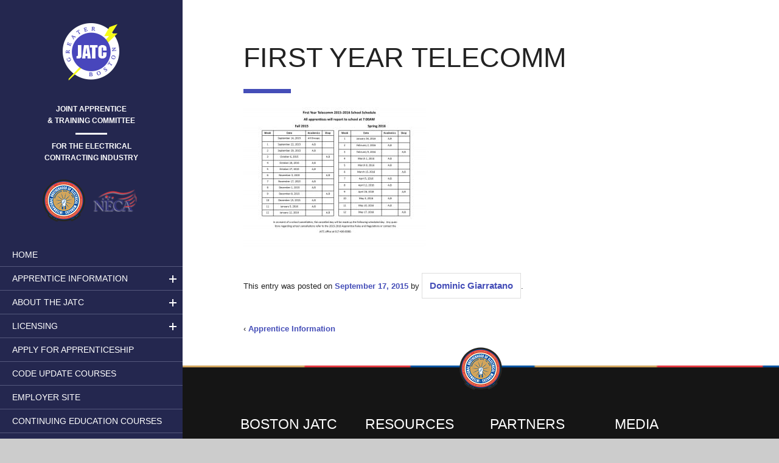

--- FILE ---
content_type: text/html; charset=UTF-8
request_url: https://bostonjatc.com/apprentice-information/attachment/first-year-telecomm-2/
body_size: 12117
content:
<!DOCTYPE html>
<!--[if lt IE 7]> <html class="no-js lt-ie9 lt-ie8 lt-ie7" lang="en-US"> <![endif]-->
<!--[if IE 7]>    <html class="no-js lt-ie9 lt-ie8" lang="en-US"> <![endif]-->
<!--[if IE 8]>    <html class="no-js lt-ie9" lang="en-US"> <![endif]-->
<!--[if gt IE 8]><!--> <html class="no-js" lang="en-US"> <!--<![endif]-->
<head>
	<meta charset="utf-8" />
	<meta http-equiv="X-UA-Compatible" content="ie=edge" />
	<meta name="viewport" content="width=device-width" />

	<title>First Year Telecomm - Boston JATCBoston JATC</title>

	<link rel="shortcut icon" href="https://bostonjatc.com/wp-content/themes/JatC/favicon.ico" />

<meta name='robots' content='index, follow, max-image-preview:large, max-snippet:-1, max-video-preview:-1' />
	<style>img:is([sizes="auto" i], [sizes^="auto," i]) { contain-intrinsic-size: 3000px 1500px }</style>
	
	<!-- This site is optimized with the Yoast SEO plugin v26.5 - https://yoast.com/wordpress/plugins/seo/ -->
	<link rel="canonical" href="https://bostonjatc.com/apprentice-information/attachment/first-year-telecomm-2/" />
	<meta property="og:locale" content="en_US" />
	<meta property="og:type" content="article" />
	<meta property="og:title" content="First Year Telecomm - Boston JATC" />
	<meta property="og:url" content="https://bostonjatc.com/apprentice-information/attachment/first-year-telecomm-2/" />
	<meta property="og:site_name" content="Boston JATC" />
	<meta property="og:image" content="https://bostonjatc.com/apprentice-information/attachment/first-year-telecomm-2" />
	<meta property="og:image:width" content="1650" />
	<meta property="og:image:height" content="1275" />
	<meta property="og:image:type" content="image/jpeg" />
	<script type="application/ld+json" class="yoast-schema-graph">{"@context":"https://schema.org","@graph":[{"@type":"WebPage","@id":"https://bostonjatc.com/apprentice-information/attachment/first-year-telecomm-2/","url":"https://bostonjatc.com/apprentice-information/attachment/first-year-telecomm-2/","name":"First Year Telecomm - Boston JATC","isPartOf":{"@id":"https://bostonjatc.com/#website"},"primaryImageOfPage":{"@id":"https://bostonjatc.com/apprentice-information/attachment/first-year-telecomm-2/#primaryimage"},"image":{"@id":"https://bostonjatc.com/apprentice-information/attachment/first-year-telecomm-2/#primaryimage"},"thumbnailUrl":"https://bostonjatc.com/wp-content/uploads/2014/11/First-Year-Telecomm-.jpg","datePublished":"2015-09-17T12:54:16+00:00","breadcrumb":{"@id":"https://bostonjatc.com/apprentice-information/attachment/first-year-telecomm-2/#breadcrumb"},"inLanguage":"en-US","potentialAction":[{"@type":"ReadAction","target":["https://bostonjatc.com/apprentice-information/attachment/first-year-telecomm-2/"]}]},{"@type":"ImageObject","inLanguage":"en-US","@id":"https://bostonjatc.com/apprentice-information/attachment/first-year-telecomm-2/#primaryimage","url":"https://bostonjatc.com/wp-content/uploads/2014/11/First-Year-Telecomm-.jpg","contentUrl":"https://bostonjatc.com/wp-content/uploads/2014/11/First-Year-Telecomm-.jpg","width":1650,"height":1275},{"@type":"BreadcrumbList","@id":"https://bostonjatc.com/apprentice-information/attachment/first-year-telecomm-2/#breadcrumb","itemListElement":[{"@type":"ListItem","position":1,"name":"Home","item":"https://bostonjatc.com/"},{"@type":"ListItem","position":2,"name":"Apprentice Information","item":"https://bostonjatc.com/apprentice-information/"},{"@type":"ListItem","position":3,"name":"First Year Telecomm"}]},{"@type":"WebSite","@id":"https://bostonjatc.com/#website","url":"https://bostonjatc.com/","name":"Boston JATC","description":"Just another WordPress site","potentialAction":[{"@type":"SearchAction","target":{"@type":"EntryPoint","urlTemplate":"https://bostonjatc.com/?s={search_term_string}"},"query-input":{"@type":"PropertyValueSpecification","valueRequired":true,"valueName":"search_term_string"}}],"inLanguage":"en-US"}]}</script>
	<!-- / Yoast SEO plugin. -->



<link rel="alternate" type="application/rss+xml" title="Boston JATC &raquo; Feed" href="https://bostonjatc.com/feed/" />
<link rel="alternate" type="text/calendar" title="Boston JATC &raquo; iCal Feed" href="https://bostonjatc.com/events/?ical=1" />
<link data-minify="1" rel='stylesheet' id='normalize-css' href='https://bostonjatc.com/wp-content/cache/min/1/wp-content/themes/JatC/css/normalize.css?ver=1764340528' type='text/css' media='all' />
<link rel='stylesheet' id='foundation-css' href='https://bostonjatc.com/wp-content/themes/JatC/css/foundation.min.css?ver=4.3.2' type='text/css' media='all' />
<link data-minify="1" rel='stylesheet' id='foundation-responsive-tables-css' href='https://bostonjatc.com/wp-content/cache/min/1/wp-content/themes/JatC/css/responsive-tables.css?ver=1764340529' type='text/css' media='all' />
<!--[if lt IE 9]>
<link rel='stylesheet' id='foundation_ie8-css' href='https://bostonjatc.com/wp-content/themes/JatC/css/ie8.css?ver=1.0' type='text/css' media='all' />
<![endif]-->
<link data-minify="1" rel='stylesheet' id='style-css' href='https://bostonjatc.com/wp-content/cache/min/1/wp-content/themes/JatC/style.css?ver=1764340529' type='text/css' media='all' />
<style id='wp-emoji-styles-inline-css' type='text/css'>

	img.wp-smiley, img.emoji {
		display: inline !important;
		border: none !important;
		box-shadow: none !important;
		height: 1em !important;
		width: 1em !important;
		margin: 0 0.07em !important;
		vertical-align: -0.1em !important;
		background: none !important;
		padding: 0 !important;
	}
</style>
<link rel='stylesheet' id='wp-block-library-css' href='https://bostonjatc.com/wp-includes/css/dist/block-library/style.min.css?ver=099ff8cc896641d44d0fe5caf201db33' type='text/css' media='all' />
<style id='classic-theme-styles-inline-css' type='text/css'>
/*! This file is auto-generated */
.wp-block-button__link{color:#fff;background-color:#32373c;border-radius:9999px;box-shadow:none;text-decoration:none;padding:calc(.667em + 2px) calc(1.333em + 2px);font-size:1.125em}.wp-block-file__button{background:#32373c;color:#fff;text-decoration:none}
</style>
<style id='global-styles-inline-css' type='text/css'>
:root{--wp--preset--aspect-ratio--square: 1;--wp--preset--aspect-ratio--4-3: 4/3;--wp--preset--aspect-ratio--3-4: 3/4;--wp--preset--aspect-ratio--3-2: 3/2;--wp--preset--aspect-ratio--2-3: 2/3;--wp--preset--aspect-ratio--16-9: 16/9;--wp--preset--aspect-ratio--9-16: 9/16;--wp--preset--color--black: #000000;--wp--preset--color--cyan-bluish-gray: #abb8c3;--wp--preset--color--white: #ffffff;--wp--preset--color--pale-pink: #f78da7;--wp--preset--color--vivid-red: #cf2e2e;--wp--preset--color--luminous-vivid-orange: #ff6900;--wp--preset--color--luminous-vivid-amber: #fcb900;--wp--preset--color--light-green-cyan: #7bdcb5;--wp--preset--color--vivid-green-cyan: #00d084;--wp--preset--color--pale-cyan-blue: #8ed1fc;--wp--preset--color--vivid-cyan-blue: #0693e3;--wp--preset--color--vivid-purple: #9b51e0;--wp--preset--gradient--vivid-cyan-blue-to-vivid-purple: linear-gradient(135deg,rgba(6,147,227,1) 0%,rgb(155,81,224) 100%);--wp--preset--gradient--light-green-cyan-to-vivid-green-cyan: linear-gradient(135deg,rgb(122,220,180) 0%,rgb(0,208,130) 100%);--wp--preset--gradient--luminous-vivid-amber-to-luminous-vivid-orange: linear-gradient(135deg,rgba(252,185,0,1) 0%,rgba(255,105,0,1) 100%);--wp--preset--gradient--luminous-vivid-orange-to-vivid-red: linear-gradient(135deg,rgba(255,105,0,1) 0%,rgb(207,46,46) 100%);--wp--preset--gradient--very-light-gray-to-cyan-bluish-gray: linear-gradient(135deg,rgb(238,238,238) 0%,rgb(169,184,195) 100%);--wp--preset--gradient--cool-to-warm-spectrum: linear-gradient(135deg,rgb(74,234,220) 0%,rgb(151,120,209) 20%,rgb(207,42,186) 40%,rgb(238,44,130) 60%,rgb(251,105,98) 80%,rgb(254,248,76) 100%);--wp--preset--gradient--blush-light-purple: linear-gradient(135deg,rgb(255,206,236) 0%,rgb(152,150,240) 100%);--wp--preset--gradient--blush-bordeaux: linear-gradient(135deg,rgb(254,205,165) 0%,rgb(254,45,45) 50%,rgb(107,0,62) 100%);--wp--preset--gradient--luminous-dusk: linear-gradient(135deg,rgb(255,203,112) 0%,rgb(199,81,192) 50%,rgb(65,88,208) 100%);--wp--preset--gradient--pale-ocean: linear-gradient(135deg,rgb(255,245,203) 0%,rgb(182,227,212) 50%,rgb(51,167,181) 100%);--wp--preset--gradient--electric-grass: linear-gradient(135deg,rgb(202,248,128) 0%,rgb(113,206,126) 100%);--wp--preset--gradient--midnight: linear-gradient(135deg,rgb(2,3,129) 0%,rgb(40,116,252) 100%);--wp--preset--font-size--small: 13px;--wp--preset--font-size--medium: 20px;--wp--preset--font-size--large: 36px;--wp--preset--font-size--x-large: 42px;--wp--preset--spacing--20: 0.44rem;--wp--preset--spacing--30: 0.67rem;--wp--preset--spacing--40: 1rem;--wp--preset--spacing--50: 1.5rem;--wp--preset--spacing--60: 2.25rem;--wp--preset--spacing--70: 3.38rem;--wp--preset--spacing--80: 5.06rem;--wp--preset--shadow--natural: 6px 6px 9px rgba(0, 0, 0, 0.2);--wp--preset--shadow--deep: 12px 12px 50px rgba(0, 0, 0, 0.4);--wp--preset--shadow--sharp: 6px 6px 0px rgba(0, 0, 0, 0.2);--wp--preset--shadow--outlined: 6px 6px 0px -3px rgba(255, 255, 255, 1), 6px 6px rgba(0, 0, 0, 1);--wp--preset--shadow--crisp: 6px 6px 0px rgba(0, 0, 0, 1);}:where(.is-layout-flex){gap: 0.5em;}:where(.is-layout-grid){gap: 0.5em;}body .is-layout-flex{display: flex;}.is-layout-flex{flex-wrap: wrap;align-items: center;}.is-layout-flex > :is(*, div){margin: 0;}body .is-layout-grid{display: grid;}.is-layout-grid > :is(*, div){margin: 0;}:where(.wp-block-columns.is-layout-flex){gap: 2em;}:where(.wp-block-columns.is-layout-grid){gap: 2em;}:where(.wp-block-post-template.is-layout-flex){gap: 1.25em;}:where(.wp-block-post-template.is-layout-grid){gap: 1.25em;}.has-black-color{color: var(--wp--preset--color--black) !important;}.has-cyan-bluish-gray-color{color: var(--wp--preset--color--cyan-bluish-gray) !important;}.has-white-color{color: var(--wp--preset--color--white) !important;}.has-pale-pink-color{color: var(--wp--preset--color--pale-pink) !important;}.has-vivid-red-color{color: var(--wp--preset--color--vivid-red) !important;}.has-luminous-vivid-orange-color{color: var(--wp--preset--color--luminous-vivid-orange) !important;}.has-luminous-vivid-amber-color{color: var(--wp--preset--color--luminous-vivid-amber) !important;}.has-light-green-cyan-color{color: var(--wp--preset--color--light-green-cyan) !important;}.has-vivid-green-cyan-color{color: var(--wp--preset--color--vivid-green-cyan) !important;}.has-pale-cyan-blue-color{color: var(--wp--preset--color--pale-cyan-blue) !important;}.has-vivid-cyan-blue-color{color: var(--wp--preset--color--vivid-cyan-blue) !important;}.has-vivid-purple-color{color: var(--wp--preset--color--vivid-purple) !important;}.has-black-background-color{background-color: var(--wp--preset--color--black) !important;}.has-cyan-bluish-gray-background-color{background-color: var(--wp--preset--color--cyan-bluish-gray) !important;}.has-white-background-color{background-color: var(--wp--preset--color--white) !important;}.has-pale-pink-background-color{background-color: var(--wp--preset--color--pale-pink) !important;}.has-vivid-red-background-color{background-color: var(--wp--preset--color--vivid-red) !important;}.has-luminous-vivid-orange-background-color{background-color: var(--wp--preset--color--luminous-vivid-orange) !important;}.has-luminous-vivid-amber-background-color{background-color: var(--wp--preset--color--luminous-vivid-amber) !important;}.has-light-green-cyan-background-color{background-color: var(--wp--preset--color--light-green-cyan) !important;}.has-vivid-green-cyan-background-color{background-color: var(--wp--preset--color--vivid-green-cyan) !important;}.has-pale-cyan-blue-background-color{background-color: var(--wp--preset--color--pale-cyan-blue) !important;}.has-vivid-cyan-blue-background-color{background-color: var(--wp--preset--color--vivid-cyan-blue) !important;}.has-vivid-purple-background-color{background-color: var(--wp--preset--color--vivid-purple) !important;}.has-black-border-color{border-color: var(--wp--preset--color--black) !important;}.has-cyan-bluish-gray-border-color{border-color: var(--wp--preset--color--cyan-bluish-gray) !important;}.has-white-border-color{border-color: var(--wp--preset--color--white) !important;}.has-pale-pink-border-color{border-color: var(--wp--preset--color--pale-pink) !important;}.has-vivid-red-border-color{border-color: var(--wp--preset--color--vivid-red) !important;}.has-luminous-vivid-orange-border-color{border-color: var(--wp--preset--color--luminous-vivid-orange) !important;}.has-luminous-vivid-amber-border-color{border-color: var(--wp--preset--color--luminous-vivid-amber) !important;}.has-light-green-cyan-border-color{border-color: var(--wp--preset--color--light-green-cyan) !important;}.has-vivid-green-cyan-border-color{border-color: var(--wp--preset--color--vivid-green-cyan) !important;}.has-pale-cyan-blue-border-color{border-color: var(--wp--preset--color--pale-cyan-blue) !important;}.has-vivid-cyan-blue-border-color{border-color: var(--wp--preset--color--vivid-cyan-blue) !important;}.has-vivid-purple-border-color{border-color: var(--wp--preset--color--vivid-purple) !important;}.has-vivid-cyan-blue-to-vivid-purple-gradient-background{background: var(--wp--preset--gradient--vivid-cyan-blue-to-vivid-purple) !important;}.has-light-green-cyan-to-vivid-green-cyan-gradient-background{background: var(--wp--preset--gradient--light-green-cyan-to-vivid-green-cyan) !important;}.has-luminous-vivid-amber-to-luminous-vivid-orange-gradient-background{background: var(--wp--preset--gradient--luminous-vivid-amber-to-luminous-vivid-orange) !important;}.has-luminous-vivid-orange-to-vivid-red-gradient-background{background: var(--wp--preset--gradient--luminous-vivid-orange-to-vivid-red) !important;}.has-very-light-gray-to-cyan-bluish-gray-gradient-background{background: var(--wp--preset--gradient--very-light-gray-to-cyan-bluish-gray) !important;}.has-cool-to-warm-spectrum-gradient-background{background: var(--wp--preset--gradient--cool-to-warm-spectrum) !important;}.has-blush-light-purple-gradient-background{background: var(--wp--preset--gradient--blush-light-purple) !important;}.has-blush-bordeaux-gradient-background{background: var(--wp--preset--gradient--blush-bordeaux) !important;}.has-luminous-dusk-gradient-background{background: var(--wp--preset--gradient--luminous-dusk) !important;}.has-pale-ocean-gradient-background{background: var(--wp--preset--gradient--pale-ocean) !important;}.has-electric-grass-gradient-background{background: var(--wp--preset--gradient--electric-grass) !important;}.has-midnight-gradient-background{background: var(--wp--preset--gradient--midnight) !important;}.has-small-font-size{font-size: var(--wp--preset--font-size--small) !important;}.has-medium-font-size{font-size: var(--wp--preset--font-size--medium) !important;}.has-large-font-size{font-size: var(--wp--preset--font-size--large) !important;}.has-x-large-font-size{font-size: var(--wp--preset--font-size--x-large) !important;}
:where(.wp-block-post-template.is-layout-flex){gap: 1.25em;}:where(.wp-block-post-template.is-layout-grid){gap: 1.25em;}
:where(.wp-block-columns.is-layout-flex){gap: 2em;}:where(.wp-block-columns.is-layout-grid){gap: 2em;}
:root :where(.wp-block-pullquote){font-size: 1.5em;line-height: 1.6;}
</style>
<link data-minify="1" rel='stylesheet' id='tablepress-default-css' href='https://bostonjatc.com/wp-content/cache/min/1/wp-content/plugins/tablepress/css/build/default.css?ver=1764340529' type='text/css' media='all' />
<link data-minify="1" rel='stylesheet' id='forget-about-shortcode-buttons-css' href='https://bostonjatc.com/wp-content/cache/min/1/wp-content/plugins/forget-about-shortcode-buttons/public/css/button-styles.css?ver=1764340529' type='text/css' media='all' />
<script data-minify="1" type="text/javascript" src="https://bostonjatc.com/wp-content/cache/min/1/wp-content/themes/JatC/js/modernizr.js?ver=1764340529" id="modernizr-js"></script>
<script type="text/javascript" src="https://bostonjatc.com/wp-includes/js/jquery/jquery.min.js?ver=3.7.1" id="jquery-core-js"></script>
<script type="text/javascript" src="https://bostonjatc.com/wp-includes/js/jquery/jquery-migrate.min.js?ver=3.4.1" id="jquery-migrate-js"></script>
<script data-minify="1" type="text/javascript" src="https://bostonjatc.com/wp-content/cache/min/1/wp-content/themes/JatC/js/jquery.cookie.js?ver=1769194640" id="jquery-cookie-js"></script>
<link rel="https://api.w.org/" href="https://bostonjatc.com/wp-json/" /><link rel="alternate" title="JSON" type="application/json" href="https://bostonjatc.com/wp-json/wp/v2/media/1001" /><link rel="EditURI" type="application/rsd+xml" title="RSD" href="https://bostonjatc.com/xmlrpc.php?rsd" />
<link rel='shortlink' href='https://bostonjatc.com/?p=1001' />
<link rel="alternate" title="oEmbed (JSON)" type="application/json+oembed" href="https://bostonjatc.com/wp-json/oembed/1.0/embed?url=https%3A%2F%2Fbostonjatc.com%2Fapprentice-information%2Fattachment%2Ffirst-year-telecomm-2%2F" />
<link rel="alternate" title="oEmbed (XML)" type="text/xml+oembed" href="https://bostonjatc.com/wp-json/oembed/1.0/embed?url=https%3A%2F%2Fbostonjatc.com%2Fapprentice-information%2Fattachment%2Ffirst-year-telecomm-2%2F&#038;format=xml" />
<!-- Stream WordPress user activity plugin v4.1.1 -->
<meta name="tec-api-version" content="v1"><meta name="tec-api-origin" content="https://bostonjatc.com"><link rel="alternate" href="https://bostonjatc.com/wp-json/tribe/events/v1/" />		<style type="text/css" id="wp-custom-css">
			.home .main-grid {
	max-width: 100%
}
.hero-video {
	width: 100%
}
#gallery-1 img {
    width: 100%;
}
body .off-canvas-sidebar {
	overflow-y: initial;
	z-index: 999;
}
body .aside-top {
	overflow-y: scroll;
}
body .aside-top.fixed, .off-canvas-sidebar.fixed, .site-header.fixed {
	position: absolute;
}
a {
	text-decoration: none !important;
}
html body .home-stage {
	background: url(/wp-content/uploads/JATC_Front-scaled.jpg) no-repeat;
	background-size: cover;
	background-position: center;
}
@media screen and (max-width: 768px){
	.home .home-stage {
		min-height: auto;
	}
}		</style>
		<noscript><style id="rocket-lazyload-nojs-css">.rll-youtube-player, [data-lazy-src]{display:none !important;}</style></noscript><script>
  (function(i,s,o,g,r,a,m){i['GoogleAnalyticsObject']=r;i[r]=i[r]||function(){
  (i[r].q=i[r].q||[]).push(arguments)},i[r].l=1*new Date();a=s.createElement(o),
  m=s.getElementsByTagName(o)[0];a.async=1;a.src=g;m.parentNode.insertBefore(a,m)
  })(window,document,'script','//www.google-analytics.com/analytics.js','ga');

  ga('create', 'UA-11006636-5', 'auto');
  ga('send', 'pageview');

</script>
<meta name="generator" content="WP Rocket 3.20.1.2" data-wpr-features="wpr_minify_js wpr_lazyload_images wpr_minify_css wpr_preload_links wpr_desktop" /></head>
<body class="attachment wp-singular attachment-template-default single single-attachment postid-1001 attachmentid-1001 attachment-jpeg wp-theme-JatC tribe-no-js">
<div class="offcanvas-container" >    
	<div data-rocket-location-hash="e4a0529ea0991605ce750145abe28604" class="wrapper off-canvas-wrap" data-offcanvas>
    	<div data-rocket-location-hash="909a994731f3f37507846d903c6ac0dd" class="super-wrap inner-wrap">         
           <aside class="off-canvas-sidebar left-off-canvas-menu">
           		<div class="aside-top">
                    <header class="site-header">        
                        <div class="logo">
                            <a href="https://bostonjatc.com/" title="Boston JATC" class="site-logo ">
                                <img src="data:image/svg+xml,%3Csvg%20xmlns='http://www.w3.org/2000/svg'%20viewBox='0%200%200%200'%3E%3C/svg%3E" data-lazy-src="https://bostonjatc.com/wp-content/themes/JatC/img/logo.png"><noscript><img src="https://bostonjatc.com/wp-content/themes/JatC/img/logo.png"></noscript>
                                <div class="title">
                                   Joint Apprentice<br/>
                                    &amp; Training Committee
                                    <div class="mini-bar"></div>
                                    For the electrical<br/>
                                    contracting industry
                                </div>
                            </a>
                        </div>
                        <div class="after-logo">
                            
                            <div class="img-wrap"> <a href="http://ibew.org/" target="_blank"><img src="data:image/svg+xml,%3Csvg%20xmlns='http://www.w3.org/2000/svg'%20viewBox='0%200%200%200'%3E%3C/svg%3E" data-lazy-src="https://bostonjatc.com/wp-content/themes/JatC/img/emblem.png"><noscript><img src="https://bostonjatc.com/wp-content/themes/JatC/img/emblem.png"></noscript></a></div>
                            <div class="img-wrap"> <a href="http://necanet.org/" target="_blank"><img src="data:image/svg+xml,%3Csvg%20xmlns='http://www.w3.org/2000/svg'%20viewBox='0%200%200%200'%3E%3C/svg%3E" data-lazy-src="https://bostonjatc.com/wp-content/themes/JatC/img/neca-logo-color2.png"><noscript><img src="https://bostonjatc.com/wp-content/themes/JatC/img/neca-logo-color2.png"></noscript></a></div>
                            
                        </div>
                    </header>
                    <nav class="primary">
                        <ul class="menu"><li id="menu-item-257" class="menu-item menu-item-type-custom menu-item-object-custom menu-item-home menu-item-257"><a  href="http://bostonjatc.com/">Home</a></li>
<li id="menu-item-425" class="menu-item menu-item-type-post_type menu-item-object-page menu-item-has-children menu-item-425 has-flyout"><a  href="https://bostonjatc.com/apprentice-information/">Apprentice Information</a><a href="#" class="flyout-toggle"><span></span></a>
	<ul class="flyout">	<li id="menu-item-2035" class="menu-item menu-item-type-post_type menu-item-object-page menu-item-2035"><a  href="https://bostonjatc.com/class-schedules/">Apprentice Class Schedules</a></li>
	<li id="menu-item-2032" class="menu-item menu-item-type-post_type menu-item-object-page menu-item-2032"><a  href="https://bostonjatc.com/apprentice-information/apprentice-step-raises/">Apprentice Login</a></li>
	<li id="menu-item-8081" class="menu-item menu-item-type-post_type menu-item-object-page menu-item-8081"><a  href="https://bostonjatc.com/apprentice-information/step-raises/">Step Raises</a></li>
	<li id="menu-item-7795" class="menu-item menu-item-type-post_type menu-item-object-page menu-item-7795"><a  href="https://bostonjatc.com/apprentice-information/apprentice-technical-support/">Technical Support</a></li>
</ul>
</li>
<li id="menu-item-81" class="menu-item menu-item-type-post_type menu-item-object-page menu-item-has-children menu-item-81 has-flyout"><a  href="https://bostonjatc.com/about-jatc/">About the JATC</a><a href="#" class="flyout-toggle"><span></span></a>
	<ul class="flyout">	<li id="menu-item-211" class="menu-item menu-item-type-post_type menu-item-object-page menu-item-211"><a  href="https://bostonjatc.com/mission-statement-2/">Mission Statement</a></li>
	<li id="menu-item-363" class="menu-item menu-item-type-post_type menu-item-object-page menu-item-363"><a  href="https://bostonjatc.com/collegepartnerships/">College Partnerships</a></li>
	<li id="menu-item-210" class="menu-item menu-item-type-post_type menu-item-object-page menu-item-210"><a  href="https://bostonjatc.com/drug-policy-2/">Drug Policy</a></li>
	<li id="menu-item-209" class="menu-item menu-item-type-post_type menu-item-object-page menu-item-209"><a  href="https://bostonjatc.com/classroomslabs-pictures/">Classrooms/Labs Pictures</a></li>
</ul>
</li>
<li id="menu-item-9384" class="menu-item menu-item-type-post_type menu-item-object-page menu-item-has-children menu-item-9384 has-flyout"><a  href="https://bostonjatc.com/licensing/">LICENSING</a><a href="#" class="flyout-toggle"><span></span></a>
	<ul class="flyout">	<li id="menu-item-9386" class="menu-item menu-item-type-post_type menu-item-object-page menu-item-9386"><a  href="https://bostonjatc.com/licensing/application-prep/">License Application Info for apprentices</a></li>
	<li id="menu-item-9385" class="menu-item menu-item-type-post_type menu-item-object-page menu-item-9385"><a  href="https://bostonjatc.com/licensing/apply-master-license/">Master Electrician</a></li>
	<li id="menu-item-9388" class="menu-item menu-item-type-post_type menu-item-object-page menu-item-9388"><a  href="https://bostonjatc.com/systems-technician/">Systems Contractor</a></li>
	<li id="menu-item-8526" class="menu-item menu-item-type-post_type menu-item-object-page menu-item-8526"><a  href="https://bostonjatc.com/out-of-state-licensing/">Out of State Licensing</a></li>
	<li id="menu-item-9387" class="menu-item menu-item-type-post_type menu-item-object-page menu-item-9387"><a  href="https://bostonjatc.com/licensing/license-renewal/">License Renewal</a></li>
</ul>
</li>
<li id="menu-item-33" class="menu-item menu-item-type-post_type menu-item-object-page menu-item-33"><a  href="https://bostonjatc.com/apply-for-apprenticeship/">Apply for Apprenticeship</a></li>
<li id="menu-item-38" class="menu-item menu-item-type-post_type menu-item-object-page menu-item-38"><a  href="https://bostonjatc.com/code-update-courses/">Code Update Courses</a></li>
<li id="menu-item-7540" class="menu-item menu-item-type-post_type menu-item-object-page menu-item-7540"><a  href="https://bostonjatc.com/employer-site/">Employer Site</a></li>
<li id="menu-item-78" class="menu-item menu-item-type-post_type menu-item-object-page menu-item-78"><a  href="https://bostonjatc.com/continuing-education-courses/">Continuing Education Courses</a></li>
<li id="menu-item-9026" class="menu-item menu-item-type-post_type menu-item-object-page menu-item-9026"><a  href="https://bostonjatc.com/cepap/">Clean Energy Pre-apprenticeship</a></li>
<li id="menu-item-593" class="menu-item menu-item-type-post_type menu-item-object-page menu-item-593"><a  href="https://bostonjatc.com/hoisting-license-renewal-courses-2/">Hoisting License Renewal Courses</a></li>
<li id="menu-item-76" class="menu-item menu-item-type-post_type menu-item-object-page menu-item-76"><a  href="https://bostonjatc.com/weather-closure-info-2/">Weather Closure Info</a></li>
<li id="menu-item-57" class="menu-item menu-item-type-post_type menu-item-object-page menu-item-57"><a  href="https://bostonjatc.com/media/video/">Video Library</a></li>
<li id="menu-item-31" class="menu-item menu-item-type-post_type menu-item-object-page menu-item-31"><a  href="https://bostonjatc.com/contact-us/">Contact Us</a></li>
<li id="menu-item-5226" class="menu-item menu-item-type-post_type menu-item-object-page menu-item-5226"><a  href="https://bostonjatc.com/collegepartnerships/">College Partnerships</a></li>
<li id="menu-item-7203" class="menu-item menu-item-type-post_type menu-item-object-page menu-item-7203"><a  href="https://bostonjatc.com/links/">Links</a></li>
</ul>                    </nav>
                    <div class="weather-widget">
                    
                    </div>
                    <br/>
                    <div class="side-content">
                    	<!--<a href="#" class="btn inv_btn arrow_btn">Student Portal</a>-->
                	</div>
                </div>
            </aside>  
            
            
            <!-- Mobile nav -->
            <nav class="tab-bar mobile-bar">
            	<section class="left-small">
                	<a class="left-off-canvas-toggle menu-icon mobile-menu"><span></span></a>
                    
                </section>
                <section class="right tab-bar-section">
                    <h2 class="">Menu</h2>
                  </section>
            </nav>
            <!---<a href="#" class="mobile-menu left-off-canvas-toggle menu-icon">
				<span>Menu</span>
				<svg viewBox="0 0 136 125" xmlns="http://www.w3.org/2000/svg"><g><path d="m96.406311,21.625l-96.406311,0l0,-23.625l136.406311,0l0,23.625zm0,50.765587l-96.406311,0l0,-23.624996l136.406311,0l0,23.624996zm0,50.625l-96.406311,0l0,-23.625l136.406311,0l0,23.625z"></path></g></svg>
			</a>-->
            
          
          
                             
            
   
	<div class="container row">
		<div class="main-area">
        	<!-- main Grid -->
        	<div class="main-grid">
                <div class="content large-12" role="main">
        
                                    
<article id="post-1001" class="post-1001 attachment type-attachment status-inherit hentry">


	<header class="entry-header">
		<h1 class="entry-title">First Year Telecomm</h1>
	</header>

	<div class="entry-content">

		
		<p class="attachment"><a href='https://bostonjatc.com/wp-content/uploads/2014/11/First-Year-Telecomm-.jpg'><img fetchpriority="high" decoding="async" width="300" height="232" src="data:image/svg+xml,%3Csvg%20xmlns='http://www.w3.org/2000/svg'%20viewBox='0%200%20300%20232'%3E%3C/svg%3E" class="attachment-medium size-medium" alt="" data-lazy-srcset="https://bostonjatc.com/wp-content/uploads/2014/11/First-Year-Telecomm--300x232.jpg 300w, https://bostonjatc.com/wp-content/uploads/2014/11/First-Year-Telecomm--1024x791.jpg 1024w, https://bostonjatc.com/wp-content/uploads/2014/11/First-Year-Telecomm--350x270.jpg 350w, https://bostonjatc.com/wp-content/uploads/2014/11/First-Year-Telecomm-.jpg 1650w" data-lazy-sizes="(max-width: 300px) 100vw, 300px" data-lazy-src="https://bostonjatc.com/wp-content/uploads/2014/11/First-Year-Telecomm--300x232.jpg" /><noscript><img fetchpriority="high" decoding="async" width="300" height="232" src="https://bostonjatc.com/wp-content/uploads/2014/11/First-Year-Telecomm--300x232.jpg" class="attachment-medium size-medium" alt="" srcset="https://bostonjatc.com/wp-content/uploads/2014/11/First-Year-Telecomm--300x232.jpg 300w, https://bostonjatc.com/wp-content/uploads/2014/11/First-Year-Telecomm--1024x791.jpg 1024w, https://bostonjatc.com/wp-content/uploads/2014/11/First-Year-Telecomm--350x270.jpg 350w, https://bostonjatc.com/wp-content/uploads/2014/11/First-Year-Telecomm-.jpg 1650w" sizes="(max-width: 300px) 100vw, 300px" /></noscript></a></p>

			</div>
	
	<div class="entry-meta">This entry was posted on <a href="https://bostonjatc.com/apprentice-information/attachment/first-year-telecomm-2/" title="12:54 pm" rel="bookmark"><time class="entry-date" datetime="2015-09-17T12:54:16+00:00">September 17, 2015</time></a><span class="by-author"> by <span class="author vcard"><a class="url fn n" href="https://bostonjatc.com/author/dominic/" title="View all posts by Dominic Giarratano" rel="author">Dominic Giarratano</a></span></span>.</div>

	<div class="navigation">
		<span class="left">&lsaquo; <a href="https://bostonjatc.com/apprentice-information/" rel="prev">Apprentice Information</a></span>
		<span class="right"></span> 
	</div>


</article>                        
                </div>
             </div>            
            <!-- Main Grid End -->    		
		</div>
        	</div>

        <footer class="site-footer">
        	<div class="main-grid">
                <div class="footer-logo">
                    <img src="data:image/svg+xml,%3Csvg%20xmlns='http://www.w3.org/2000/svg'%20viewBox='0%200%200%200'%3E%3C/svg%3E" data-lazy-src="/wp-content/themes/JatC/img/emblem.png"><noscript><img src="/wp-content/themes/JatC/img/emblem.png"></noscript>
                </div>
            	<div class="row">
                    <div class="large-3 columns">
                                                <section class="widget">
                            <h4 class="widget-title">Boston JATC</h4>
                            <div class="textwidget" itemscope itemtype="http://schema.org/Organization">
                                <p>JATC Electrical Training Center</p>
                                <span itemprop="address"><p>194 Freeport Street<br/>Dorchester, MA 02122</p></span>
                                <span itemprop="telephone"><p>Phone (617) 436-0980</span><br/><span itemprop="faxNumber">FAX (617) 436-1081</p></span>
                            </div>
                        </section>
                    </div>
                    <div class="large-3 columns">
                                                <section class="widget"><h4 class="widget-title">Resources</h4>			<div class="textwidget"><ul>
                            <li><a href="/training-programs/">Training Programs</a></li>
                            <li><a href="/rewards/">Rewards</a></li>
                            <li><a href="/code-update-courses/">Code Update Courses</a></li>
                            <li><a href="/weather-closure-info-2/">Weather Closure Info</a></li>
                            <li><a href="/drug-policy-2/">Drug Policy</a></li>
                            </ul></div>
                         </section>
                    </div>
                    <div class="large-3 columns">
                                                <section class="widget"><h4 class="widget-title">PARTNERS</h4>			<div class="textwidget"><ul>
                            <li><a href="http://the103advantage.com/" target="_blank">The 103 Advantage</a></li>
                            <li><a href="http://www.bostonneca.org/" target="_blank">Boston NECA</a></li>
                            <li><a href="hhtp://www.electricaltrainingalliance.org/" target="_blank">Electrical Training Alliance</a></li>
                            <li><a href="http://www.ibewhourpower.com/" target="_blank">IBEW Hour Power</a></li>
                            <li><a href="http://www.electrictv.net/" target="_blank">ElectricTV</a></li>
                            <li><a href="http://www.wit.edu/continuinged/" target="_blank">Wentworth Institute of Technology</a></li>
                            <li><a href="http://www.oswegocreative.com/" target="_blank">Oswego Creative</a></li>
                            <li><a href="http://rwcu.com/" target="_blank">RiverWorks Credit Union</a></li>
                            <li><a href="http://trustfunds103.com/" target="_blank">Electrical Construction Trust Funds Local 103, I.B.E.W</a></li>
                            <li><a href="http://www.modernassistance.com/" target="_blank">Modern Assistance Program</a></li>
                            </ul></div>
                          </section>
                    </div>
                    <div class="large-3 columns">
                                                <section class="widget">
                          <h4 class="widget-title">MEDIA</h4>
                            <div class="img-wrap">								<a href="http://bostonjatc.com/classroomslabs-pictures/">
                                <img style="width:100%;" src="data:image/svg+xml,%3Csvg%20xmlns='http://www.w3.org/2000/svg'%20viewBox='0%200%200%200'%3E%3C/svg%3E" data-lazy-src="https://bostonjatc.com/wp-content/themes/JatC/img/footer-img.jpg"><noscript><img style="width:100%;" src="https://bostonjatc.com/wp-content/themes/JatC/img/footer-img.jpg"></noscript>								</a>
                            </div>		
                        </section>
                    </div>
                </div>
            </div>    		
        </footer>       
		</div><!-- Super-wrap-->
	</div><!-- .wrapper -->
</div><!-- .offcanvas-container -->

	

<script type="speculationrules">
{"prefetch":[{"source":"document","where":{"and":[{"href_matches":"\/*"},{"not":{"href_matches":["\/wp-*.php","\/wp-admin\/*","\/wp-content\/uploads\/*","\/wp-content\/*","\/wp-content\/plugins\/*","\/wp-content\/themes\/JatC\/*","\/*\\?(.+)"]}},{"not":{"selector_matches":"a[rel~=\"nofollow\"]"}},{"not":{"selector_matches":".no-prefetch, .no-prefetch a"}}]},"eagerness":"conservative"}]}
</script>
		<script>
		( function ( body ) {
			'use strict';
			body.className = body.className.replace( /\btribe-no-js\b/, 'tribe-js' );
		} )( document.body );
		</script>
		    <script type="text/javascript">
		//google Maps
	//google maps Scripts
	function initialize_map() {
		var myLatlng = new google.maps.LatLng(40.6700, -73.9400);
	  var mapOptions = {
		zoom: 11,
		center: myLatlng,
		scrollwheel: false,
		disableDefaultUI: true,
		styles: [{"featureType":"water","elementType":"geometry","stylers":[{"color":"#000000"},{"lightness":17}]},{"featureType":"landscape","elementType":"geometry","stylers":[{"color":"#000000"},{"lightness":20}]},{"featureType":"road.highway","elementType":"geometry.fill","stylers":[{"color":"#000000"},{"lightness":17}]},{"featureType":"road.highway","elementType":"geometry.stroke","stylers":[{"color":"#000000"},{"lightness":29},{"weight":0.2}]},{"featureType":"road.arterial","elementType":"geometry","stylers":[{"color":"#000000"},{"lightness":18}]},{"featureType":"road.local","elementType":"geometry","stylers":[{"color":"#000000"},{"lightness":16}]},{"featureType":"poi","elementType":"geometry","stylers":[{"color":"#000000"},{"lightness":21}]},{"elementType":"labels.text.stroke","stylers":[{"visibility":"on"},{"color":"#000000"},{"lightness":16}]},{"elementType":"labels.text.fill","stylers":[{"saturation":36},{"color":"#000000"},{"lightness":40}]},{"elementType":"labels.icon","stylers":[{"visibility":"off"}]},{"featureType":"transit","elementType":"geometry","stylers":[{"color":"#000000"},{"lightness":19}]},{"featureType":"administrative","elementType":"geometry.fill","stylers":[{"color":"#000000"},{"lightness":20}]},{"featureType":"administrative","elementType":"geometry.stroke","stylers":[{"color":"#000000"},{"lightness":17},{"weight":1.2}]}]
	  };

	  var map = new google.maps.Map(document.getElementById('gmap-id'),
		  mapOptions);
		  // To add the marker to the map, use the 'map' property
		var marker = new google.maps.Marker({
			position: myLatlng,
			map: map,
			icon : 'https://bostonjatc.com/wp-content/themes/JatC/img/marker.png'
			//title:"Hello World!"
		});
	}

	function loadGmapScript() {
	  var script = document.createElement('script');
	  script.type = 'text/javascript';
	  script.src = 'https://maps.googleapis.com/maps/api/js?v=3.exp&' +
		  'callback=initialize_map';
	  document.body.appendChild(script);
	}

	window.onload = loadGmapScript;
	</script>
    <script> /* <![CDATA[ */var tribe_l10n_datatables = {"aria":{"sort_ascending":": activate to sort column ascending","sort_descending":": activate to sort column descending"},"length_menu":"Show _MENU_ entries","empty_table":"No data available in table","info":"Showing _START_ to _END_ of _TOTAL_ entries","info_empty":"Showing 0 to 0 of 0 entries","info_filtered":"(filtered from _MAX_ total entries)","zero_records":"No matching records found","search":"Search:","all_selected_text":"All items on this page were selected. ","select_all_link":"Select all pages","clear_selection":"Clear Selection.","pagination":{"all":"All","next":"Next","previous":"Previous"},"select":{"rows":{"0":"","_":": Selected %d rows","1":": Selected 1 row"}},"datepicker":{"dayNames":["Sunday","Monday","Tuesday","Wednesday","Thursday","Friday","Saturday"],"dayNamesShort":["Sun","Mon","Tue","Wed","Thu","Fri","Sat"],"dayNamesMin":["S","M","T","W","T","F","S"],"monthNames":["January","February","March","April","May","June","July","August","September","October","November","December"],"monthNamesShort":["January","February","March","April","May","June","July","August","September","October","November","December"],"monthNamesMin":["Jan","Feb","Mar","Apr","May","Jun","Jul","Aug","Sep","Oct","Nov","Dec"],"nextText":"Next","prevText":"Prev","currentText":"Today","closeText":"Done","today":"Today","clear":"Clear"}};/* ]]> */ </script><script type="text/javascript" src="https://bostonjatc.com/wp-content/themes/JatC/js/foundation.min.js?ver=4.3.2" id="foundation_js-js"></script>
<script type="text/javascript" src="https://bostonjatc.com/wp-content/themes/JatC/js/jquery.simpleWeather.min.js?ver=3.02" id="weather_js-js"></script>
<script data-minify="1" type="text/javascript" src="https://bostonjatc.com/wp-content/cache/min/1/wp-content/themes/JatC/js/foundation.offcanvas.js?ver=1764340529" id="offcanvas-js"></script>
<script data-minify="1" type="text/javascript" src="https://bostonjatc.com/wp-content/cache/min/1/wp-content/themes/JatC/js/responsive-tables.js?ver=1764340529" id="foundation_responsive_js-js"></script>
<script data-minify="1" type="text/javascript" src="https://bostonjatc.com/wp-content/cache/min/1/wp-content/themes/JatC/js/app.js?ver=1764340529" id="app_js-js"></script>
<script data-minify="1" type="text/javascript" src="https://bostonjatc.com/wp-content/cache/min/1/wp-content/plugins/the-events-calendar/common/build/js/user-agent.js?ver=1764340529" id="tec-user-agent-js"></script>
<script type="text/javascript" id="rocket-browser-checker-js-after">
/* <![CDATA[ */
"use strict";var _createClass=function(){function defineProperties(target,props){for(var i=0;i<props.length;i++){var descriptor=props[i];descriptor.enumerable=descriptor.enumerable||!1,descriptor.configurable=!0,"value"in descriptor&&(descriptor.writable=!0),Object.defineProperty(target,descriptor.key,descriptor)}}return function(Constructor,protoProps,staticProps){return protoProps&&defineProperties(Constructor.prototype,protoProps),staticProps&&defineProperties(Constructor,staticProps),Constructor}}();function _classCallCheck(instance,Constructor){if(!(instance instanceof Constructor))throw new TypeError("Cannot call a class as a function")}var RocketBrowserCompatibilityChecker=function(){function RocketBrowserCompatibilityChecker(options){_classCallCheck(this,RocketBrowserCompatibilityChecker),this.passiveSupported=!1,this._checkPassiveOption(this),this.options=!!this.passiveSupported&&options}return _createClass(RocketBrowserCompatibilityChecker,[{key:"_checkPassiveOption",value:function(self){try{var options={get passive(){return!(self.passiveSupported=!0)}};window.addEventListener("test",null,options),window.removeEventListener("test",null,options)}catch(err){self.passiveSupported=!1}}},{key:"initRequestIdleCallback",value:function(){!1 in window&&(window.requestIdleCallback=function(cb){var start=Date.now();return setTimeout(function(){cb({didTimeout:!1,timeRemaining:function(){return Math.max(0,50-(Date.now()-start))}})},1)}),!1 in window&&(window.cancelIdleCallback=function(id){return clearTimeout(id)})}},{key:"isDataSaverModeOn",value:function(){return"connection"in navigator&&!0===navigator.connection.saveData}},{key:"supportsLinkPrefetch",value:function(){var elem=document.createElement("link");return elem.relList&&elem.relList.supports&&elem.relList.supports("prefetch")&&window.IntersectionObserver&&"isIntersecting"in IntersectionObserverEntry.prototype}},{key:"isSlowConnection",value:function(){return"connection"in navigator&&"effectiveType"in navigator.connection&&("2g"===navigator.connection.effectiveType||"slow-2g"===navigator.connection.effectiveType)}}]),RocketBrowserCompatibilityChecker}();
/* ]]> */
</script>
<script type="text/javascript" id="rocket-preload-links-js-extra">
/* <![CDATA[ */
var RocketPreloadLinksConfig = {"excludeUris":"\/(?:.+\/)?feed(?:\/(?:.+\/?)?)?$|\/(?:.+\/)?embed\/|\/(index.php\/)?(.*)wp-json(\/.*|$)|\/refer\/|\/go\/|\/recommend\/|\/recommends\/","usesTrailingSlash":"1","imageExt":"jpg|jpeg|gif|png|tiff|bmp|webp|avif|pdf|doc|docx|xls|xlsx|php","fileExt":"jpg|jpeg|gif|png|tiff|bmp|webp|avif|pdf|doc|docx|xls|xlsx|php|html|htm","siteUrl":"https:\/\/bostonjatc.com","onHoverDelay":"100","rateThrottle":"3"};
/* ]]> */
</script>
<script type="text/javascript" id="rocket-preload-links-js-after">
/* <![CDATA[ */
(function() {
"use strict";var r="function"==typeof Symbol&&"symbol"==typeof Symbol.iterator?function(e){return typeof e}:function(e){return e&&"function"==typeof Symbol&&e.constructor===Symbol&&e!==Symbol.prototype?"symbol":typeof e},e=function(){function i(e,t){for(var n=0;n<t.length;n++){var i=t[n];i.enumerable=i.enumerable||!1,i.configurable=!0,"value"in i&&(i.writable=!0),Object.defineProperty(e,i.key,i)}}return function(e,t,n){return t&&i(e.prototype,t),n&&i(e,n),e}}();function i(e,t){if(!(e instanceof t))throw new TypeError("Cannot call a class as a function")}var t=function(){function n(e,t){i(this,n),this.browser=e,this.config=t,this.options=this.browser.options,this.prefetched=new Set,this.eventTime=null,this.threshold=1111,this.numOnHover=0}return e(n,[{key:"init",value:function(){!this.browser.supportsLinkPrefetch()||this.browser.isDataSaverModeOn()||this.browser.isSlowConnection()||(this.regex={excludeUris:RegExp(this.config.excludeUris,"i"),images:RegExp(".("+this.config.imageExt+")$","i"),fileExt:RegExp(".("+this.config.fileExt+")$","i")},this._initListeners(this))}},{key:"_initListeners",value:function(e){-1<this.config.onHoverDelay&&document.addEventListener("mouseover",e.listener.bind(e),e.listenerOptions),document.addEventListener("mousedown",e.listener.bind(e),e.listenerOptions),document.addEventListener("touchstart",e.listener.bind(e),e.listenerOptions)}},{key:"listener",value:function(e){var t=e.target.closest("a"),n=this._prepareUrl(t);if(null!==n)switch(e.type){case"mousedown":case"touchstart":this._addPrefetchLink(n);break;case"mouseover":this._earlyPrefetch(t,n,"mouseout")}}},{key:"_earlyPrefetch",value:function(t,e,n){var i=this,r=setTimeout(function(){if(r=null,0===i.numOnHover)setTimeout(function(){return i.numOnHover=0},1e3);else if(i.numOnHover>i.config.rateThrottle)return;i.numOnHover++,i._addPrefetchLink(e)},this.config.onHoverDelay);t.addEventListener(n,function e(){t.removeEventListener(n,e,{passive:!0}),null!==r&&(clearTimeout(r),r=null)},{passive:!0})}},{key:"_addPrefetchLink",value:function(i){return this.prefetched.add(i.href),new Promise(function(e,t){var n=document.createElement("link");n.rel="prefetch",n.href=i.href,n.onload=e,n.onerror=t,document.head.appendChild(n)}).catch(function(){})}},{key:"_prepareUrl",value:function(e){if(null===e||"object"!==(void 0===e?"undefined":r(e))||!1 in e||-1===["http:","https:"].indexOf(e.protocol))return null;var t=e.href.substring(0,this.config.siteUrl.length),n=this._getPathname(e.href,t),i={original:e.href,protocol:e.protocol,origin:t,pathname:n,href:t+n};return this._isLinkOk(i)?i:null}},{key:"_getPathname",value:function(e,t){var n=t?e.substring(this.config.siteUrl.length):e;return n.startsWith("/")||(n="/"+n),this._shouldAddTrailingSlash(n)?n+"/":n}},{key:"_shouldAddTrailingSlash",value:function(e){return this.config.usesTrailingSlash&&!e.endsWith("/")&&!this.regex.fileExt.test(e)}},{key:"_isLinkOk",value:function(e){return null!==e&&"object"===(void 0===e?"undefined":r(e))&&(!this.prefetched.has(e.href)&&e.origin===this.config.siteUrl&&-1===e.href.indexOf("?")&&-1===e.href.indexOf("#")&&!this.regex.excludeUris.test(e.href)&&!this.regex.images.test(e.href))}}],[{key:"run",value:function(){"undefined"!=typeof RocketPreloadLinksConfig&&new n(new RocketBrowserCompatibilityChecker({capture:!0,passive:!0}),RocketPreloadLinksConfig).init()}}]),n}();t.run();
}());
/* ]]> */
</script>
<script>window.lazyLoadOptions=[{elements_selector:"img[data-lazy-src],.rocket-lazyload",data_src:"lazy-src",data_srcset:"lazy-srcset",data_sizes:"lazy-sizes",class_loading:"lazyloading",class_loaded:"lazyloaded",threshold:300,callback_loaded:function(element){if(element.tagName==="IFRAME"&&element.dataset.rocketLazyload=="fitvidscompatible"){if(element.classList.contains("lazyloaded")){if(typeof window.jQuery!="undefined"){if(jQuery.fn.fitVids){jQuery(element).parent().fitVids()}}}}}},{elements_selector:".rocket-lazyload",data_src:"lazy-src",data_srcset:"lazy-srcset",data_sizes:"lazy-sizes",class_loading:"lazyloading",class_loaded:"lazyloaded",threshold:300,}];window.addEventListener('LazyLoad::Initialized',function(e){var lazyLoadInstance=e.detail.instance;if(window.MutationObserver){var observer=new MutationObserver(function(mutations){var image_count=0;var iframe_count=0;var rocketlazy_count=0;mutations.forEach(function(mutation){for(var i=0;i<mutation.addedNodes.length;i++){if(typeof mutation.addedNodes[i].getElementsByTagName!=='function'){continue}
if(typeof mutation.addedNodes[i].getElementsByClassName!=='function'){continue}
images=mutation.addedNodes[i].getElementsByTagName('img');is_image=mutation.addedNodes[i].tagName=="IMG";iframes=mutation.addedNodes[i].getElementsByTagName('iframe');is_iframe=mutation.addedNodes[i].tagName=="IFRAME";rocket_lazy=mutation.addedNodes[i].getElementsByClassName('rocket-lazyload');image_count+=images.length;iframe_count+=iframes.length;rocketlazy_count+=rocket_lazy.length;if(is_image){image_count+=1}
if(is_iframe){iframe_count+=1}}});if(image_count>0||iframe_count>0||rocketlazy_count>0){lazyLoadInstance.update()}});var b=document.getElementsByTagName("body")[0];var config={childList:!0,subtree:!0};observer.observe(b,config)}},!1)</script><script data-no-minify="1" async src="https://bostonjatc.com/wp-content/plugins/wp-rocket/assets/js/lazyload/17.8.3/lazyload.min.js"></script>
<script>var rocket_beacon_data = {"ajax_url":"https:\/\/bostonjatc.com\/wp-admin\/admin-ajax.php","nonce":"a64d047aed","url":"https:\/\/bostonjatc.com\/apprentice-information\/attachment\/first-year-telecomm-2","is_mobile":false,"width_threshold":1600,"height_threshold":700,"delay":500,"debug":null,"status":{"atf":true,"lrc":true,"preconnect_external_domain":true},"elements":"img, video, picture, p, main, div, li, svg, section, header, span","lrc_threshold":1800,"preconnect_external_domain_elements":["link","script","iframe"],"preconnect_external_domain_exclusions":["static.cloudflareinsights.com","rel=\"profile\"","rel=\"preconnect\"","rel=\"dns-prefetch\"","rel=\"icon\""]}</script><script data-name="wpr-wpr-beacon" src='https://bostonjatc.com/wp-content/plugins/wp-rocket/assets/js/wpr-beacon.min.js' async></script></body>
</html>

<!-- This website is like a Rocket, isn't it? Performance optimized by WP Rocket. Learn more: https://wp-rocket.me - Debug: cached@1769244734 -->

--- FILE ---
content_type: text/javascript
request_url: https://bostonjatc.com/wp-content/cache/min/1/wp-content/themes/JatC/js/app.js?ver=1764340529
body_size: 544
content:
jQuery.noConflict();jQuery(document).foundation();(function($){var height=$(window).height();$(document).ready(function(){$.simpleWeather({location:'Dorchester, MA',woeid:'',unit:'f',success:function(weather){html='<div><i class="icon-'+weather.code+'"></i>';html+='<ul>';html+='<li class="currently">'+weather.currently+'</li><li>'+weather.temp+'&deg;'+weather.units.temp+'</li>';html+='</ul></div>';$(".weather-widget").html(html)},error:function(error){$(".weather-widget").html('<p>'+error+'</p>')}})});$('a.mobile-menu').click(function(e){$('body').toggleClass('offcanvas-active')});$('.offcanvas-menu .flyout-toggle').click(function(e){e.preventDefault();$(this).parent().toggleClass('flyout-active')});$('nav.primary li a.flyout-toggle').on('click',function(){if($(this).parent().hasClass('has-flyout')){$(this).parent().find('.flyout').slideToggle("fast");$(this).parent().toggleClass("active");return!1}});$(window).bind('scroll',function(){if($(window).scrollTop()>0){$('.off-canvas-sidebar').addClass('fixed')}else{$('.off-canvas-sidebar').removeClass('fixed')}});$(window).resize(function(){var viewportWidth=$(window).width();var viewportHeight=$(window).height();if(viewportWidth>992){}});$(document).ready(function(e){$(document).on("click","#splashModal .close-reveal-modal",function(){});if(jQuery.cookie){$('#splashModal').foundation('reveal','open');if($.cookie('noSplash')!='yes'){}
$(document).on("change","#splashModal .show-no-more",function(){if($(this).attr("checked")=="checked"){$.cookie('noSplash','yes',{path:'/'})}else{$.removeCookie('noSplash',{path:'/'})}})}})})(jQuery)

--- FILE ---
content_type: text/javascript
request_url: https://bostonjatc.com/wp-content/cache/min/1/wp-content/themes/JatC/js/foundation.offcanvas.js?ver=1764340529
body_size: 561
content:
(function($,window,document,undefined){'use strict';Foundation.libs.offcanvas={name:'offcanvas',version:'5.3.3',settings:{open_method:'move',close_on_click:!1},init:function(scope,method,options){this.bindings(method,options)},events:function(){var self=this,S=self.S,move_class='',right_postfix='',left_postfix='';if(this.settings.open_method==='move'){move_class='move-';right_postfix='right';left_postfix='left'}else if(this.settings.open_method==='overlap'){move_class='offcanvas-overlap'}
S(this.scope).off('.offcanvas').on('click.fndtn.offcanvas','.left-off-canvas-toggle',function(e){self.click_toggle_class(e,move_class+right_postfix)}).on('click.fndtn.offcanvas','.left-off-canvas-menu a',function(e){var settings=self.get_settings(e);if(settings.close_on_click){self.hide.call(self,move_class+right_postfix,self.get_wrapper(e))}}).on('click.fndtn.offcanvas','.right-off-canvas-toggle',function(e){self.click_toggle_class(e,move_class+left_postfix)}).on('click.fndtn.offcanvas','.right-off-canvas-menu a',function(e){var settings=self.get_settings(e);if(settings.close_on_click){self.hide.call(self,move_class+left_postfix,self.get_wrapper(e))}}).on('click.fndtn.offcanvas','.exit-off-canvas',function(e){self.click_remove_class(e,move_class+left_postfix);if(right_postfix)self.click_remove_class(e,move_class+right_postfix)})},toggle:function(class_name,$off_canvas){$off_canvas=$off_canvas||this.get_wrapper();if($off_canvas.is('.'+class_name)){this.hide(class_name,$off_canvas)}else{this.show(class_name,$off_canvas)}},show:function(class_name,$off_canvas){$off_canvas=$off_canvas||this.get_wrapper();$off_canvas.trigger('open').trigger('open.fndtn.offcanvas');$off_canvas.addClass(class_name)},hide:function(class_name,$off_canvas){$off_canvas=$off_canvas||this.get_wrapper();$off_canvas.trigger('close').trigger('close.fndtn.offcanvas');$off_canvas.removeClass(class_name)},click_toggle_class:function(e,class_name){e.preventDefault();var $off_canvas=this.get_wrapper(e);this.toggle(class_name,$off_canvas)},click_remove_class:function(e,class_name){e.preventDefault();var $off_canvas=this.get_wrapper(e);this.hide(class_name,$off_canvas)},get_settings:function(e){var offcanvas=this.S(e.target).closest('['+this.attr_name()+']');return offcanvas.data(this.attr_name(!0)+'-init')||this.settings},get_wrapper:function(e){var $off_canvas=this.S(e?e.target:this.scope).closest('.off-canvas-wrap');if($off_canvas.length===0){$off_canvas=this.S('.off-canvas-wrap')}
return $off_canvas},reflow:function(){}}}(jQuery,window,window.document))

--- FILE ---
content_type: text/plain
request_url: https://www.google-analytics.com/j/collect?v=1&_v=j102&a=1640550798&t=pageview&_s=1&dl=https%3A%2F%2Fbostonjatc.com%2Fapprentice-information%2Fattachment%2Ffirst-year-telecomm-2%2F&ul=en-us%40posix&dt=First%20Year%20Telecomm%20-%20Boston%20JATCBoston%20JATC&sr=1280x720&vp=1280x720&_u=IEBAAEABAAAAACAAI~&jid=331975511&gjid=389585098&cid=2006330360.1769280594&tid=UA-11006636-5&_gid=1372490460.1769280594&_r=1&_slc=1&z=969233610
body_size: -450
content:
2,cG-P1NFM4JR3V